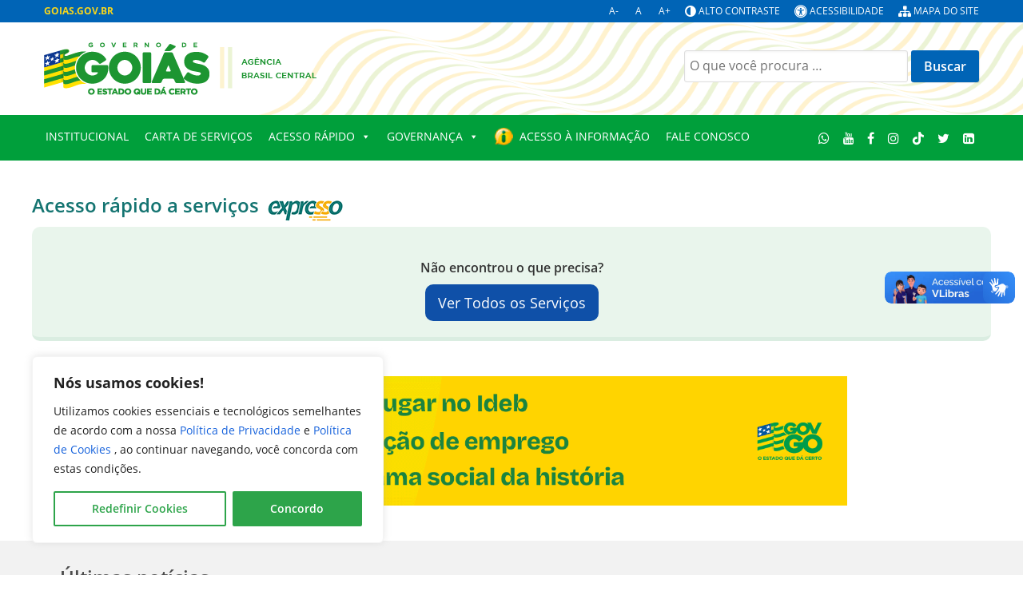

--- FILE ---
content_type: text/css
request_url: https://goias.gov.br/abc/wp-content/plugins/alto-contraste/includes/assets/style.css?ver=b34f93e3bd0c74121e2ef9ffdcb6f3ed
body_size: 1919
content:
body.alto-contraste,
body.alto-contraste legend,
body.alto-contraste .container-expresso,
body.alto-contraste .api-card-container a,
body.alto-contraste .api-card-container {
    background: #000 !important;
    color: #fff !important;
}

body.alto-contraste .container-expresso {
    margin: 20px;
}

body.alto-contraste .g-container .g-grid .g-content .widget_block h2 {
    margin-left: 20px !important;
}

body.alto-contraste a,
body.alto-contraste h1,
body.alto-contraste h2,
body.alto-contraste h3,
body.alto-contraste h4,
body.alto-contraste h5,
body.alto-contraste h6,
body.alto-contraste #mega-menu .g-social a span.fa,
body.alto-contraste #mega-menu .g-social a span,
body.alto-contraste #mega-menu .g-social span,
body.alto-contraste i {
    color: rgb(74, 255, 57) !important;
}

body.alto-contraste p,
body.alto-contraste p em,
body.alto-contraste p strong,
body.alto-contraste strong,
body.alto-contraste ul li,
body.alto-contraste ol li,
body.alto-contraste .container-expresso fieldset.fieldset legend,
body.alto-contraste section.entry-content table.table,
body.alto-contraste section.entry-content table.table tbody tr td,
body.alto-contraste section.entry-content table.table tbody td,
body.alto-contraste section.entry-content table.table tbody tr,
body.alto-contraste section.entry-content table.table tbody tr td b,
body.alto-contraste section.entry-content table.table thead tr td b,
body.alto-contraste section.entry-content table.table thead tr td,
body.alto-contraste section.entry-content table.table thead tr td strong,
body.alto-contraste section.entry-content table.table tbody tr td strong,
body.alto-contraste section.entry-content table,
body.alto-contraste section.entry-content table tbody tr td,
body.alto-contraste section.entry-content table tbody td,
body.alto-contraste section.entry-content table tbody tr,
body.alto-contraste section.entry-content table tbody tr td b,
body.alto-contraste section.entry-content table thead tr td b,
body.alto-contraste section.entry-content table thead tr td,
body.alto-contraste section.entry-content table thead tr td strong,
body.alto-contraste section.entry-content table tbody tr td strong,
body.alto-contraste section.entry-content table tbody tr td span,
body.alto-contraste section.entry-content table tbody tr td p,
body.alto-contraste form select,
body.alto-contraste form label,
body.alto-contraste form input,
body.alto-contraste .wppb-addon ol li em,
body.alto-contraste table tbody tr td,
body.alto-contraste span {
    color: white !important;
}

body.alto-contraste header,
body.alto-contraste footer,
body.alto-contraste #g-page-surround,
body.alto-contraste article.tease-post,
body.alto-contraste section.entry-content table.table thead tr td,
body.alto-contraste section.entry-content table thead tr td,
body.alto-contraste section.entry-content table thead tr strong,
body.alto-contraste section.entry-content table thead tr b,
body.alto-contraste section.entry-content table thead tr,
body.alto-contraste section.entry-content table thead td,
body.alto-contraste form select,
body.alto-contraste form textarea,
body.alto-contraste .wppb-addon ul li.active .wppb-tab-nav-list-wrap:hover,
body.alto-contraste .wppb-addon ul li.active div:hover,
body.alto-contraste .wppb-addon ul li.active:hover,
body.alto-contraste main,
body.alto-contraste section {
    background: #111 !important;
}

body.alto-contraste section#g-navigation .g-container,
body.alto-contraste section#g-navigation .g-grid,
body.alto-contraste section#g-navigation .g-grid #mega-menu,
body.alto-contraste section#g-navigation .g-grid #mega-menu .mega-menu,
body.alto-contraste section#g-navigation .g-grid #mega-menu #mega-menu-max_mega_menu_2,
body.alto-contraste section#g-container-main .g-block,
body.alto-contraste section#g-container-main .g-block #g-sidebar,
body.alto-contraste article.post-type-post,
body.alto-contraste article.post-type-post section,
body.alto-contraste section.entry-content #acesso-informacao-page .acesso-informacao-inner,
body.alto-contraste .g-grid,
body.alto-contraste .cky-consent-container,
body.alto-contraste .cky-consent-container .cky-consent-bar,
body.alto-contraste #g-offcanvas,
body.alto-contraste #g-offcanvas .g-grid,
body.alto-contraste #g-offcanvas .g-grid .g-block,
body.alto-contraste #g-offcanvas .g-grid .g-block .g-content,
body.alto-contraste #g-offcanvas .g-grid #g-mobilemenu-container ul,
body.alto-contraste #g-offcanvas .g-grid #g-mobilemenu-container ul li,
body.alto-contraste #g-offcanvas .g-grid #g-mobilemenu-container,
body.alto-contraste section.entry-content table.table,
body.alto-contraste section.entry-content table.table tbody tr td,
body.alto-contraste section.entry-content table.table tbody tr,
body.alto-contraste section.entry-content table.table tbody td,
body.alto-contraste section.entry-content table.table tbody tr td strong,
body.alto-contraste section.entry-content table.table tbody tr td b,
body.alto-contraste section.entry-content table tbody tr td,
body.alto-contraste section.entry-content table tbody tr,
body.alto-contraste section.entry-content table tbody td,
body.alto-contraste section.entry-content table tbody tr td strong,
body.alto-contraste section.entry-content table tbody tr td b,
body.alto-contraste form input,
body.alto-contraste .well,
body.alto-contraste ol li,
body.alto-contraste ol,
body.alto-contraste .wppb-tab-addon,
body.alto-contraste .wppb-addon,
body.alto-contraste .wppb-addon ul,
body.alto-contraste .wppb-addon .wppb-tab-content,
body.alto-contraste .wppb-addon .wppb-tab-content-wrap,
body.alto-contraste .wppb-addon .wppb-tab-nav-list,
body.alto-contraste .wppb-addon .wppb-tab-nav-list,
body.alto-contraste .wppb-addon .wppb-nav-left,
body.alto-contraste .wppb-addon .wppb-tab-nav,
body.alto-contraste .wppb-addon .wppb-tab-content.active,
body.alto-contraste .wppb-addon .active,
body.alto-contraste .wppb-addon ul li.active,
body.alto-contraste .wppb-addon ul li.active div,
body.alto-contraste .wppb-addon ul li em,
body.alto-contraste #wppb-builder-container,
body.alto-contraste #wppb-builder-container .wppb-container,
body.alto-contraste #wppb-builder-container .wppb-container .wppb-row,
body.alto-contraste #wppb-builder-container .wppb-container .wppb-row .wppb-column,
body.alto-contraste .wppb-accordion-addon .wppb-accordion-addon-content .wppb-accordion-items .wppb-accordion-item .wppb-accordion-title ,
body.alto-contraste .wppb-accordion-addon .wppb-accordion-addon-content .wppb-accordion-items .wppb-accordion-item .wppb-panel-collapse,
body.alto-contraste .wppb-accordion-addon .wppb-accordion-addon-content .wppb-accordion-items .wppb-accordion-item .wppb-panel-collapse .wppb-accordion-content,
body.alto-contraste section#g-topbar {
    background: #252525 !important;
}

body.alto-contraste span.post-tags-links,
body.alto-contraste .sample-description a,
body.alto-contraste .pagination ul li.pagination-list-item  span,
body.alto-contraste .pagination ul li.pagination-list-item  a,
body.alto-contraste form input,
body.alto-contraste section.entry-content #acesso-informacao-page .acesso-informacao-inner,
body.alto-contraste .container-expresso a.all-services:hover,
body.alto-contraste #g-news .g-container .g-grid #g-home-title .g-content .widget a:hover,
body.alto-contraste a.btn,
body.alto-contraste a.wppb-btn-primary,
body.alto-contraste .wppb-btn-primary,
body.alto-contraste a.wppb-btn-addons,
body.alto-contraste #wppb-builder-container .wppb-builder-addon .wppb-btn-primary,
body.alto-contraste button {
    background: none !important;
    border: rgb(74, 255, 57) 1px solid;
    color: rgb(74, 255, 57) !important;
}

body.alto-contraste form input:hover {
    background: none !important;
    border: white 1px solid;
    color: white !important;
}

body.alto-contraste li::marker {
    color: white !important;
}


body.alto-contraste section#g-navigation .g-grid #mega-menu ul.mega-sub-menu  {
     border: rgb(74, 255, 57) 1px solid;
}
body.alto-contraste section#g-navigation .g-grid #mega-menu ul.mega-sub-menu li,
body.alto-contraste section#g-navigation .g-grid #mega-menu ul.mega-sub-menu li ul {
     border: none;
}

body.alto-contraste section#g-navigation .g-grid #mega-menu ul.mega-sub-menu,
body.alto-contraste section#g-navigation .g-grid #mega-menu ul.mega-sub-menu li {
    background: #001400 !important;
}

body.alto-contraste footer#g-footer .g-grid,
body.alto-contraste article.tease-post {
    padding: 15px !important;
}

body.alto-contraste section#g-navigation .g-grid {
    border-bottom:  black 1px solid;
}

body.alto-contraste #g-news .g-container .g-grid #g-home-title .g-content .widget a,
body.alto-contraste .container-expresso a.all-services {
    background: rgb(74, 255, 57) !important;
    color: black !important;
    font-weight: bold;
}
